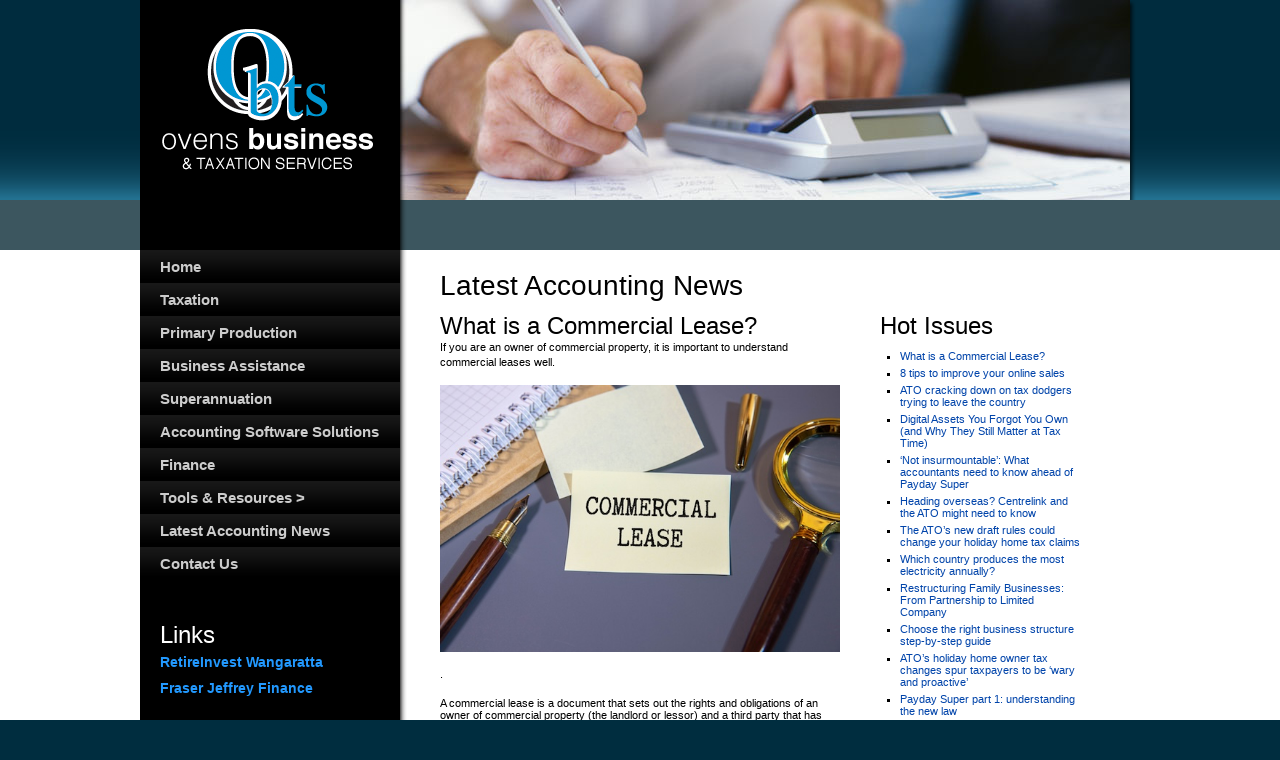

--- FILE ---
content_type: text/html; charset=UTF-8
request_url: https://obts.com.au/YT12YWwmY2NpZD0xNTg2JmNhaWQ9MjQ0NDUmeWVhcj0yMDE2JnF1YXJ0ZXI9MyZjcmM9MjM4NzM3MTMyNQ%3D%3D
body_size: 24006
content:
<!DOCTYPE html PUBLIC "-//W3C//DTD XHTML 1.0 Transitional//EN" "http://www.w3.org/TR/xhtml1/DTD/xhtml1-transitional.dtd">
<html xmlns="http://www.w3.org/1999/xhtml">

<head>
<meta http-equiv="Content-Type" content="text/html; charset=UTF-8">

<title>Ovens Business & Taxation Services - Latest Accounting News</title>

<link rel="stylesheet" type="text/css" media="screen" href="/layouts/default/css/site.css" /> 
<link   rel="stylesheet" type="text/css" media="print" href="/layouts/default/css/print.css?" />

<!-- jQuery 1.4.2 Library + ALL jQuery Tools -->
<script src="https://cdn.jquerytools.org/1.2.5/full/jquery.tools.min.js"></script>


<!-- Nimish; for ASX/eWombat input boxes -->
<script type="text/javascript">
$(document).ready(function(){
	$(".form-text").focus(function(){
		$(this).addClass("inputactive");
	});
	$(".form-text").blur(function(){
		$(this).removeClass("inputactive");
	});
});
</script>
 <!-- superfish support files -->
<link rel="stylesheet" type="text/css" media="screen" href="/layouts/default/menus/superfish-1.4.8/css/superfish.css" /> 
<link rel="stylesheet" type="text/css" media="screen" href="/layouts/default/menus/superfish-1.4.8/css/superfish-vertical.css" />
<!-- link to the JavaScript files (hoverIntent is optional) -->
<script type="text/javascript" src="/layouts/default/menus/superfish-1.4.8/js/hoverIntent.js"></script> 
<script type="text/javascript" src="/layouts/default/menus/superfish-1.4.8/js/superfish.js"></script> 
<script type="text/javascript" src="/layouts/default/menus/superfish-1.4.8/js/supersubs.js"></script>
 
 
<!-- initialise Superfish -->
<script type="text/javascript"> 
 
    $(document).ready(function(){ 
        $("ul.sf-menu").supersubs({ 
            minWidth:    12,   // minimum width of sub-menus in em units 
            maxWidth:    37,   // maximum width of sub-menus in em units 
            extraWidth:  1     // extra width can ensure lines don't sometimes turn over 
                               // due to slight rounding differences and font-family 
        }).superfish({ 
            delay:       200,                            // one second delay on mouseout 
            animation:   {opacity: 1, height:'show'},  // fade-in and slide-down animation 
            speed:       '10',                          // faster animation speed 
            autoArrows:  true,                           // disable generation of arrow mark-up 
            dropShadows: true // disable drop shadows 
        });  // call supersubs first, then superfish, so that subs are 
                         // not display:none when measuring. Call before initialising 
                         // containing tabs for same reason. 
                         
                       
    });  
</script>
<!-- end superfish support files -->

<script type="text/javascript"> 
 
    $(document).ready(function(){ 
        $('img[src^="/"]').each(function(){
            var src = $(this).attr("src").replace(/^\/(stage|sitebuilder)\/[^\/]*?\//,"");// remove /stage/devdir/ or /sitebuilder/sbm/
            src = src.replace(/^\//,""); //remove any leading / to make relative
            $(this).attr("src",src)
            
        });
                                              
    });  
</script>

<script type="text/javascript" src="/layouts/default/js/jquery.innerfade.js" ></script>
<script type="text/javascript" src="/layouts/default/js/jquery.blend.js"></script>

<script type="text/javascript">
$(document).ready(
	function(){
		$('#slideshow').innerfade({
			animationtype: 'fade',
			speed: 1200,
			timeout: 4000,
			containerheight: '240px'
		});
		$("#sftp a").blend();
		$("#nav li a").each(function(){
			var s, t;
			if($(this).attr("href")) {
				t = $(this).attr("href");
				if(t.indexOf("/") == 0) {
						s = "https://" + window.location.hostname + t;
				} else {
						s = "https://" + window.location.hostname + "/" + t;
				}
				// The + home is because both / and /home go to the home page
				if( s == window.location.href || s  == window.location.href + "home") {
						$(this).addClass("active");
						$(this).parents("li").each(function(){
							$(this).children("a").addClass("active");
						});
				}
			}
		});
	}
);
</script>

</head>

<body>

<div id="header">
	<div id="logo">
		<a href="index.php?g=cc"><img src="/layouts/default/images/logo.png" alt="Ovens Business & Tax" /></a>
	</div> <!-- end logo -->
	<div id="slideshow">
		<img src="/layouts/default/images/slide01.jpg" alt="" />
		<img src="/layouts/default/images/slide02.jpg" alt="" />
		<img src="/layouts/default/images/slide03.jpg" alt="" />
		<img src="/layouts/default/images/slide04.jpg" alt="" />
		<img src="/layouts/default/images/slide05.jpg" alt="" />
		<img src="/layouts/default/images/slide06.jpg" alt="" />
	</div> <!-- end slideshow -->
	<div id="ticker">
		<div id="ticker_core" style="width: 650px;" ></div><script type="text/javascript">
			flashembed('ticker_core', {src: 'https://www.plannerweb.com.au/ticker/ticker.swf', wmode: 'transparent', scale:'noScale',salign:'tl'}, { 
			tc:'FFFFFF',
			ts:'12',
			ds:'0',
			clipPos:'0',
			sp:'1',
			dp:'cache/09abaa23d3fa472bf6229fc0a675f0bc05befe35'
			});
		  </script>
	</div> <!-- end ticker -->
</div> <!-- end header -->

<div id="mainwide">
	<div id="main">
		<div id="mainleft">
			<div id="nav">
				  <ul class="sf-menu sf-vertical "><li><a href="/home">Home</a></li><li><a href="/taxation">Taxation</a></li><li><a href="/primary-production">Primary Production</a></li><li><a href="/business-assistance">Business Assistance</a></li><li><a href="/superannuation">Superannuation</a></li><li><a href="/accounting-software-solutions">Accounting Software Solutions</a></li><li><a href="/finance">Finance</a></li><li><a href="/Y2NpZD0xNTg2JmNhaWQ9NTE2NzgmYWlkPSZjcmM9NzIwODIyODAy">Tools & Resources ></a><ul><li><a href="/Y2NpZD0xNTg2JmNhaWQ9NDI4MzEmYWlkPSZjcmM9OTgwNjY4OTI4">Accounting Videos</a></li><li><a href="/Y2NpZD0xNTg2JmNhaWQ9NDI4MzImYWlkPSZjcmM9MzE2OTI5NjU1OA%3D%3D">General Calculators</a></li><li><a href="/links">Links</a></li><li><a href="/Y2NpZD0xNTg2JmNhaWQ9NTE2NzYmYWlkPSZjcmM9Mjg0OTg0MTYy">Tax Deductions by job</a></li><li><a href="/Y2NpZD0xNTg2JmNhaWQ9NTE2NzcmYWlkPSZjcmM9MzY4NDcxNjc0Mw%3D%3D">Tax Diary</a></li></ul></li><li><a href="/news">Latest Accounting News</a></li><li><a href="/contact">Contact Us</a></li></ul>
			</div> <!-- end nav -->
			<div class="cb"></div>
			<div id="links">
				<h3>Links</h3>
				<ul>
					<li><a href="https://www.riwangaratta.com.au/" target="_blank">RetireInvest Wangaratta</a></li>
					<li><a href="https://www.fjf.com.au" target="_blank">Fraser Jeffrey Finance</a></li>
				</ul>
			</div> <!-- end links -->
		</div> <!-- end mainleft -->
		<div id="mainright">
			<div id="mainrightpad">
				 

				<h1>Latest Accounting News</h1>

				
				<div id="listing"><div id="index"><h2>Hot Issues</h2><ul><li><a href="/news?Y2NpZD0xNTg2JmFpZD01MzA4MSZjcmM9MzMzODA4NTEzNg%3D%3D">What is a Commercial Lease?</a></li><li><a href="/news?Y2NpZD0xNTg2JmFpZD01MzA4MCZjcmM9Mjk4NTMwMDg3MA%3D%3D">8 tips to improve your online sales</a></li><li><a href="/news?Y2NpZD0xNTg2JmFpZD01MzA4MiZjcmM9MTYxMDUxMTAxOA%3D%3D">ATO cracking down on tax dodgers trying to leave the country</a></li><li><a href="/news?Y2NpZD0xNTg2JmFpZD01MzA4MyZjcmM9Njg3NDI0MDYw">Digital Assets You Forgot You Own (and Why They Still Matter at Tax Time)</a></li><li><a href="/news?Y2NpZD0xNTg2JmFpZD01MzA4NCZjcmM9MzA2Mzc5NzY2Mw%3D%3D">‘Not insurmountable’: What accountants need to know ahead of Payday Super</a></li><li><a href="/news?Y2NpZD0xNTg2JmFpZD01MzA4NiZjcmM9MTQ4NjA3NTU3MQ%3D%3D">Heading overseas? Centrelink and the ATO might need to know</a></li><li><a href="/news?Y2NpZD0xNTg2JmFpZD01MzA4NyZjcmM9Nzk4MjYyODIx">The ATO’s new draft rules could change your holiday home tax claims</a></li><li><a href="/news?Y2NpZD0xNTg2JmFpZD01MzA4NSZjcmM9MzI0ODE1NDM3Nw%3D%3D">Which country produces the most electricity annually?</a></li><li><a href="/news?Y2NpZD0xNTg2JmFpZD01MjkyNyZjcmM9MTY0NTYyMTgyOQ%3D%3D">Restructuring Family Businesses: From Partnership to Limited Company</a></li><li><a href="/news?Y2NpZD0xNTg2JmFpZD01MjkyNiZjcmM9MzUzNDM2Mzcx">Choose the right business structure step-by-step guide</a></li><li><a href="/news?Y2NpZD0xNTg2JmFpZD01MjkyOCZjcmM9NDA3MTE3NDEwMA%3D%3D">ATO’s holiday home owner tax changes spur taxpayers to be ‘wary and proactive’</a></li><li><a href="/news?Y2NpZD0xNTg2JmFpZD01MjkyOSZjcmM9MjI0Mjc4MDk5NA%3D%3D">Payday Super part 1: understanding the new law</a></li><li><a href="/news?Y2NpZD0xNTg2JmFpZD01MjkzMCZjcmM9Mzg0ODkwMjMxMQ%3D%3D">A refresher on Medicare levy and Medicare levy surcharge. </a></li><li><a href="/news?Y2NpZD0xNTg2JmFpZD01MjkzMSZjcmM9MjQ1NjcyNTA0MQ%3D%3D">Protecting yourself from misinformation</a></li><li><a href="/news?Y2NpZD0xNTg2JmFpZD01MjkzMiZjcmM9MTkxMzYyOTU1">Super gender gap slowly narrows</a></li><li><a href="/news?Y2NpZD0xNTg2JmFpZD01MjkzMyZjcmM9MjA4NjcxNzIxMw%3D%3D">Countries with the largest collection or eucalyptus trees</a></li><li><a href="/news?Y2NpZD0xNTg2JmFpZD01MjgzNyZjcmM9MjA2MDQxMzIzNQ%3D%3D">Benchmarks for small business</a></li><li><a href="/news?Y2NpZD0xNTg2JmFpZD01MjgzNiZjcmM9MjMxMjMzOTU3">Right to Disconnect</a></li><li><a href="/news?Y2NpZD0xNTg2JmFpZD01MjgzOCZjcmM9MzkzMzIzODQzNA%3D%3D">There’s $18.9 billion in lost and unclaimed super - some may belong to you</a></li><li><a href="/news?Y2NpZD0xNTg2JmFpZD01MjgzOSZjcmM9MjY0MTgzOTE1Ng%3D%3D">  Small businesses remain optimistic despite high stress, report reveals</a></li><li><a href="/news?Y2NpZD0xNTg2JmFpZD01Mjg0MCZjcmM9Mjg4NDI2NjU4Mw%3D%3D">Tax and your child’s money: what parents need to know including TFNs</a></li><li><a href="/news?Y2NpZD0xNTg2JmFpZD01Mjg0MSZjcmM9MzcwNjU0Mjc4NQ%3D%3D">How to declare minor children’s income</a></li><li><a href="/news?Y2NpZD0xNTg2JmFpZD01Mjg0MiZjcmM9MTE3MjU3MzA1MQ%3D%3D">Net cash flow tax: What is it and what will it mean for SMEs?</a></li><li><a href="/news?Y2NpZD0xNTg2JmFpZD01Mjc2NiZjcmM9MjA3ODUzNDM2NQ%3D%3D">Bribery, brothels, breaches of confidence: ATO officer loses appeal against imprisonment</a></li><li><a href="/news?Y2NpZD0xNTg2JmFpZD01Mjc2NSZjcmM9MzgwNzAzNDIxNQ%3D%3D">Why Culture Matters (Even in Small Teams)</a></li><li><a href="/news?Y2NpZD0xNTg2JmFpZD01Mjc2NyZjcmM9MjE2MzI0Njgz">How to detect and prevent elder abuse when advising older clients: RSM</a></li><li><a href="/news?Y2NpZD0xNTg2JmFpZD01Mjc2OCZjcmM9MjYyMzI2MDYzNA%3D%3D">Div 296 must be considered ‘holistically’, IPA says</a></li><li><a href="/news?Y2NpZD0xNTg2JmFpZD01Mjc2OSZjcmM9Mzk0ODczODM4MA%3D%3D">Working out your Work From Home (WFH) expenses – 2025 Rules</a></li><li><a href="/news?Y2NpZD0xNTg2JmFpZD01Mjc3MCZjcmM9MjM0MjIyMzUyOQ%3D%3D">Accrued leave: take a holiday or take the payment?</a></li></ul></div><!-- end index --><div id="archive"><h2>Article archive</h2><ul><li><a href="/YT12YWwmY2NpZD0xNTg2JmNhaWQ9MjQ0NDUmeWVhcj0yMDI1JnF1YXJ0ZXI9NCZjcmM9NDI2NjkzNTQwNw%3D%3D">Quarter 4 October - December 2025</a></li><li><a href="/YT12YWwmY2NpZD0xNTg2JmNhaWQ9MjQ0NDUmeWVhcj0yMDI1JnF1YXJ0ZXI9MyZjcmM9MTYxMzgxMjE3Mg%3D%3D">Quarter 3 July - September 2025</a></li><li><a href="/YT12YWwmY2NpZD0xNTg2JmNhaWQ9MjQ0NDUmeWVhcj0yMDI1JnF1YXJ0ZXI9MiZjcmM9Mzg5NTM4MTM4">Quarter 2 April - June 2025</a></li><li><a href="/YT12YWwmY2NpZD0xNTg2JmNhaWQ9MjQ0NDUmeWVhcj0yMDI1JnF1YXJ0ZXI9MSZjcmM9MjM4NjQ3MzE4NA%3D%3D">Quarter 1 January - March 2025</a></li><li><a href="/YT12YWwmY2NpZD0xNTg2JmNhaWQ9MjQ0NDUmeWVhcj0yMDI0JnF1YXJ0ZXI9NCZjcmM9MTA3MTI5MTMxMQ%3D%3D">Quarter 4 October - December 2024</a></li><li><a href="/YT12YWwmY2NpZD0xNTg2JmNhaWQ9MjQ0NDUmeWVhcj0yMDI0JnF1YXJ0ZXI9MyZjcmM9MjcxMzU4NzIxMg%3D%3D">Quarter 3 July - September 2024</a></li><li><a href="/YT12YWwmY2NpZD0xNTg2JmNhaWQ9MjQ0NDUmeWVhcj0yMDI0JnF1YXJ0ZXI9MiZjcmM9MzYwMjQ2NDQxMA%3D%3D">Quarter 2 April - June 2024</a></li><li><a href="/YT12YWwmY2NpZD0xNTg2JmNhaWQ9MjQ0NDUmeWVhcj0yMDI0JnF1YXJ0ZXI9MSZjcmM9MTMzNjk2Mjg0OA%3D%3D">Quarter 1 January - March 2024</a></li><li><a href="/YT12YWwmY2NpZD0xNTg2JmNhaWQ9MjQ0NDUmeWVhcj0yMDIzJnF1YXJ0ZXI9NCZjcmM9MzgzODgwNzQ4">Quarter 4 October - December 2023</a></li><li><a href="/YT12YWwmY2NpZD0xNTg2JmNhaWQ9MjQ0NDUmeWVhcj0yMDIzJnF1YXJ0ZXI9MyZjcmM9MjI5MDQyNDcxOQ%3D%3D">Quarter 3 July - September 2023</a></li><li><a href="/YT12YWwmY2NpZD0xNTg2JmNhaWQ9MjQ0NDUmeWVhcj0yMDIzJnF1YXJ0ZXI9MiZjcmM9NDI4NjcyMDc5Mw%3D%3D">Quarter 2 April - June 2023</a></li><li><a href="/YT12YWwmY2NpZD0xNTg2JmNhaWQ9MjQ0NDUmeWVhcj0yMDIzJnF1YXJ0ZXI9MSZjcmM9MTcyMDQxNjkzMQ%3D%3D">Quarter 1 January - March 2023</a></li><li><a href="/YT12YWwmY2NpZD0xNTg2JmNhaWQ9MjQ0NDUmeWVhcj0yMDIyJnF1YXJ0ZXI9NCZjcmM9MzYxNDM5NjkwOA%3D%3D">Quarter 4 October - December 2022</a></li></ul></div><!-- end archive --></div><div id="article"><h2>What is a Commercial Lease?</h2><div class="articledescription"><p>If you are an owner of commercial property, it is important to understand commercial leases well.</p>
</div><p><img alt="" height="367" src="https://acctweb.com.au/images/commercial-lease.jpg" width="550" /></p>

<p>.</p>

<div>A commercial lease is a document that sets out the rights and obligations of an owner of commercial property (the landlord or lessor) and a third party that has agreed to occupy the property (the tenant or lessee). Depending on the circumstances, commercial leases come in different forms. In this article, we explore what a commercial lease is and the types of leases you may encounter, including:</div>

<div> </div>

<ul>
	<li>retail leases;</li>
	<li>commercial leases;</li>
	<li>licences; and</li>
	<li>subleases.</li>
</ul>

<h2 id="retail-leases">Retail Leases</h2>

<p style="margin-left:auto;">Retail leases are used wholly or predominantly for retail shop business. Typically, this is the case whether or not the shop is within a shopping centre.</p>

<p style="margin-left:auto;">In Australia, the legislation which governs retail leases differs from state to state. For example, in New South Wales, the<em> Retail Leases Act </em>1994 is the relevant legislation that governs retail leases. However, there are several exceptions to the application of the legislation, including:</p>

<ul>
	<li>retail shops over 1000 square metres;</li>
	<li>shops operated within a cinema, bowling alley or skating rink;</li>
	<li>shops in an office tower that form part of a retail shopping centre; and</li>
	<li>leases for over 25 years (including any options to renew).</li>
</ul>

<p style="margin-left:auto;">A distinguishing feature of a retail and commercial lease is that the retail legislation imposes obligations on the landlord and provides rights and protections to tenants who lease retail premises.</p>

<div style="margin-left:auto;">
<p>It is important to determine whether the relevant retail legislation in your state or territory applies to the premises early. This will impact:</p>

<ul>
	<li>the requirements you must fulfil before entering the lease;</li>
	<li>the contents of the lease; or</li>
	<li>what will occurs after entering the lease.</li>
</ul>

<p> </p>
</div>

<h2 id="commercial-leases">Commercial Leases</h2>

<p style="margin-left:auto;">A commercial lease is for a commercial space, such as a factory or office space. Concerning rent, you can prepare commercial leases on many bases. For example, you could calculate rent on:</p>

<ul>
	<li>base rent with no outgoings (otherwise known as a gross lease);</li>
	<li>base rent plus outgoings;</li>
	<li>base rent plus a percentage of sales (referred to as turnover rent); or</li>
	<li>rent review as market review, a fixed percentage or based on CPI measure.</li>
</ul>

<p style="margin-left:auto;">Ultimately, your commercial lease may be based on any of the above or a combination. Although, this will depend upon your commercial negotiations with the landlord. The bargaining positions of the landlord and tenant can determine the rental terms of the commercial lease, including:</p>

<ul>
	<li>their size;</li>
	<li>demand for the premises; and</li>
	<li>strength of the market.</li>
</ul>

<div style="margin-left:auto;">
<p>It is important to determine whether the relevant retail legislation in your state or territory applies to the premises early. This will impact:</p>

<ul>
	<li>the requirements you must fulfil before entering the lease;</li>
	<li>the contents of the lease; or</li>
	<li>what will occurs after entering the lease.</li>
</ul>

<h2 id="licences">Licences</h2>

<p style="margin-left:auto;">A licence is, at law, a right of use. This differs from a lease that provides a legal (and usually registrable) right of registration. A licence of premises is usually best for short-term leasing periods. Given the short-term length of the licence agreement, it is less common for the licence to include provisions for the amount of rent to be adjusted, requiring the tenant to pay outgoings in addition to rent or for the tenant to undertake any repairs or maintenance.</p>

<p style="margin-left:auto;">However, given the short-term nature, licences also only sometimes include an option to renew the term. As such, it is more suitable for businesses that would like to operate only for a short period. However, suppose you consider operating the premises for a longer period of time. In that case, it may be in your interest to enter into a short term lease instead, with options to renew. For instance, consider a one-year lease.</p>

<div style="margin-left:auto;">
<p>Another distinguishing feature of a licence is that the occupants are not usually given ‘exclusive possession’. This will vary from licence to licence but often means that the licensor of the premises has greater rights to enter into the Premises at any time.</p>
</div>

<h2 id="subleases">Subleases</h2>

<p style="margin-left:auto;">A sub-lease is an agreement between the tenant and a third party (the sub-lessee) to assume the tenants obligations under the lease with the landlord. Further, it is documented as a new agreement between the tenant and third party where the third party becomes a sub-tenant under a sublease agreement. Moreover, this may or may not be on the same terms as the lease between the landlord and tenant. Typically, a lessor must consent to a sublease before it can be entered into.</p>

<p style="margin-left:auto;">Additionally, a tenant cannot enter a lease via a sublease unless the lease permits it and the landlord consents. Provisions under a lease that allow for sublease with the landlord’s consent are attractive to a tenant as they allow the tenant to have a level of flexibility to grant occupation rights to another party (for the whole or a portion of the property). Therefore, the tenant can downsize its operations before the expiry of the lease term.</p>

<p style="margin-left:auto;">However, it is essential to note that entering into a sublease does not always mean that the tenant has no future obligations to the landlord. Hence, you should always seek legal advice when entering into such an arrangement.</p>

<h2 id="key-takeaways">Key Takeaways</h2>

<p style="margin-left:auto;">As a landlord or tenant, it is crucial to understand commercial leases well. Indeed, they can come in various forms, depending upon the circumstances. For instance, some types of commercial leases include:</p>

<ul>
	<li>retail leases;</li>
	<li>commercial leases;</li>
	<li>licences; and</li>
	<li>subleases.</li>
</ul>

<p> </p>

<p> </p>

<p> </p>

<p> </p>

<p> </p>

<p>Jessica Dinh<br />
20 November 2025<br />
legalvision.com.au</p>
</div>
</div><!-- end article -->
			</div> <!-- end mainrightpad -->
		</div> <!-- end mainright -->
		<div class="cb"></div>
	</div> <!-- end main -->
</div> <!-- end mainwide -->

<div id="graywide">
	<div id="gray">
		<div id="grayleft">
			<div id="search">
				<div id="ewombat_holder">
	<form action="" id="quicksearch" name="quicksearch" method="get" target="_self">
				<input type="text" id="ewombat_input" class="form-text" name="q" value="eWombat search" alt="eWombat - the quickest way to locate accounting resources on the Internet" onfocus="if(this.value == 'eWombat search'){this.value = ''}" onblur="if(this.value==''){this.value='eWombat search'}" />
		<input type="submit" name="Search" value="" id="ewombat_button" />
		<input type="hidden" name="a" value="search" />
		<input type="hidden" name="page" value="aio_client.php" />
			</form>
</div>

				<div id="asxlookup_holder">
    <form action="https://www.asx.com.au/asx/markets/priceLookup.do" id="asx_lookup" name="asx_lookup" method="get" target="_blank">
        <input type="hidden" name="by" value="asxCodes" />
        <input type="hidden" name="action" value="" />
        <input type="text" id="asxlookup_input" name="asxCodes" value="ASX search" alt="ASX Lookup" class="form-text"  onfocus="if(this.value == 'ASX search'){this.value = ''}" onblur="if(this.value==''){this.value='ASX search'}" />
        <input type="submit" name="Search" value="" id="asxlookup_button" />
    </form>
</div>

			</div> <!-- end search -->
			<div id="sftp">
				<a href="secure-file-transfer">Secure File Transfer</a>
			</div> <!-- end sftp -->
			<div id="sftptext">
				<p>Use this to send us your files securely</p>
			</div> <!-- end sftptext -->
			<div id="address">
				<table>
					<tr><td colspan="2">30 Rowan Street, Wangaratta VIC 3677</td></tr>
					<tr><td>Phone		</td><td>03 5721 6766</td></tr>
					<tr><td>Fax		</td><td>03 5721 6584</td></tr>
					<tr><td>Email		</td><td><a href="mailto:enquiry@obts.com.au">enquiry@obts.com.au</a></td></tr>
					<tr><td>ABN		</td><td>85 922 198 593</td></tr>
				</table>
			</div> <!-- end address -->
		</div> <!-- end grayleft -->
		<div id="grayright">
			<div id="asx_graph_holder">
				<a href="https://www.marketwatch.com/widgets/australian/generalmarkets?market=australian" target="popup" onclick="window.open('https://www.marketwatch.com/widgets/australian/generalmarkets?market=australian','popup','width=350,height=500'); return false;"><img src="/images/marketwatch.jpg"></a>
			</div> <!-- end asx_graph_holder -->
			<div id="news_summary_holder">
				<div class="news_summary_holder" style="width:220px;"><div class="news_summary_heading">Latest Accounting News</div><div class="news_summary"><div class="news_summary_item"><a href="/Y2NpZD0xNTg2JmNhaWQ9MjQ0NDUmYWlkPTUzMDgxJmNyYz0xNDIzMzc5MjM3">What is a Commercial Lease?</a></div><div class="news_summary_item"><a href="/Y2NpZD0xNTg2JmNhaWQ9MjQ0NDUmYWlkPTUzMDgwJmNyYz02MDA4NDkzMzE%3D">8 tips to improve your online sales</a></div><div class="news_summary_item"><a href="/Y2NpZD0xNTg2JmNhaWQ9MjQ0NDUmYWlkPTUzMDgyJmNyYz0zNDUzOTAxNDcx">ATO cracking down on tax dodgers trying to leave the country</a></div><div class="news_summary_item"><a href="/Y2NpZD0xNTg2JmNhaWQ9MjQ0NDUmYWlkPTUzMDgzJmNyYz0zMTM0ODEwNjMz">Digital Assets You Forgot You Own (and Why They Still Matter at Tax Time)</a></div><div class="news_summary_item"><a href="/Y2NpZD0xNTg2JmNhaWQ9MjQ0NDUmYWlkPTUzMDg0JmNyYz02MTY0MzE1MzA%3D">‘Not insurmountable’: What accountants need to know ahead of Payday Super</a></div><div class="news_summary_more"><a href="/Y2NpZD0xNTg2JmNhaWQ9MjQ0NDUmYWlkPTUzMDg0JmNyYz02MTY0MzE1MzA%3D">More...</a></div></div></div>
			</div> <!-- end news_summary_holder -->
		</div> <!-- end grayright -->
		<div class="cb"></div>
	</div> <!-- end gray -->
</div> <!-- end graywide -->

<div id="footerwide">
	<div id="footer">
		<div id="footerleft">
		</div> <!-- end footerleft -->
		<div id="footerright">
			<div id="credit">
				<a href="https://www.acctweb.com.au" target="_blank">Site by AcctWeb</a>
			</div> <!-- end credit -->
		</div> <!-- end footerright -->
		<div class="cb"></div>
	</div> <!-- end footer -->
</div> <!-- end footerwide -->

</body>
</html>


--- FILE ---
content_type: text/html; charset=UTF-8
request_url: https://obts.com.au/layouts/default/css/print.css?
body_size: 12406
content:
<!DOCTYPE html PUBLIC "-//W3C//DTD XHTML 1.0 Transitional//EN" "http://www.w3.org/TR/xhtml1/DTD/xhtml1-transitional.dtd">
<html xmlns="http://www.w3.org/1999/xhtml">

<head>
<meta http-equiv="Content-Type" content="text/html; charset=UTF-8">

<title>Ovens Business & Taxation Services - Ovens Business & Taxation Services</title>

<link rel="stylesheet" type="text/css" media="screen" href="/layouts/default/css/site.css" /> 
<link   rel="stylesheet" type="text/css" media="print" href="/layouts/default/css/print.css?" />

<!-- jQuery 1.4.2 Library + ALL jQuery Tools -->
<script src="https://cdn.jquerytools.org/1.2.5/full/jquery.tools.min.js"></script>


<!-- Nimish; for ASX/eWombat input boxes -->
<script type="text/javascript">
$(document).ready(function(){
	$(".form-text").focus(function(){
		$(this).addClass("inputactive");
	});
	$(".form-text").blur(function(){
		$(this).removeClass("inputactive");
	});
});
</script>
 <!-- superfish support files -->
<link rel="stylesheet" type="text/css" media="screen" href="/layouts/default/menus/superfish-1.4.8/css/superfish.css" /> 
<link rel="stylesheet" type="text/css" media="screen" href="/layouts/default/menus/superfish-1.4.8/css/superfish-vertical.css" />
<!-- link to the JavaScript files (hoverIntent is optional) -->
<script type="text/javascript" src="/layouts/default/menus/superfish-1.4.8/js/hoverIntent.js"></script> 
<script type="text/javascript" src="/layouts/default/menus/superfish-1.4.8/js/superfish.js"></script> 
<script type="text/javascript" src="/layouts/default/menus/superfish-1.4.8/js/supersubs.js"></script>
 
 
<!-- initialise Superfish -->
<script type="text/javascript"> 
 
    $(document).ready(function(){ 
        $("ul.sf-menu").supersubs({ 
            minWidth:    12,   // minimum width of sub-menus in em units 
            maxWidth:    37,   // maximum width of sub-menus in em units 
            extraWidth:  1     // extra width can ensure lines don't sometimes turn over 
                               // due to slight rounding differences and font-family 
        }).superfish({ 
            delay:       200,                            // one second delay on mouseout 
            animation:   {opacity: 1, height:'show'},  // fade-in and slide-down animation 
            speed:       '10',                          // faster animation speed 
            autoArrows:  true,                           // disable generation of arrow mark-up 
            dropShadows: true // disable drop shadows 
        });  // call supersubs first, then superfish, so that subs are 
                         // not display:none when measuring. Call before initialising 
                         // containing tabs for same reason. 
                         
                       
    });  
</script>
<!-- end superfish support files -->

<script type="text/javascript"> 
 
    $(document).ready(function(){ 
        $('img[src^="/"]').each(function(){
            var src = $(this).attr("src").replace(/^\/(stage|sitebuilder)\/[^\/]*?\//,"");// remove /stage/devdir/ or /sitebuilder/sbm/
            src = src.replace(/^\//,""); //remove any leading / to make relative
            $(this).attr("src",src)
            
        });
                                              
    });  
</script>

<script type="text/javascript" src="/layouts/default/js/jquery.innerfade.js" ></script>
<script type="text/javascript" src="/layouts/default/js/jquery.blend.js"></script>

<script type="text/javascript">
$(document).ready(
	function(){
		$('#slideshow').innerfade({
			animationtype: 'fade',
			speed: 1200,
			timeout: 4000,
			containerheight: '240px'
		});
		$("#sftp a").blend();
		$("#nav li a").each(function(){
			var s, t;
			if($(this).attr("href")) {
				t = $(this).attr("href");
				if(t.indexOf("/") == 0) {
						s = "https://" + window.location.hostname + t;
				} else {
						s = "https://" + window.location.hostname + "/" + t;
				}
				// The + home is because both / and /home go to the home page
				if( s == window.location.href || s  == window.location.href + "home") {
						$(this).addClass("active");
						$(this).parents("li").each(function(){
							$(this).children("a").addClass("active");
						});
				}
			}
		});
	}
);
</script>

</head>

<body>

<div id="header">
	<div id="logo">
		<a href="index.php?g=cc"><img src="/layouts/default/images/logo.png" alt="Ovens Business & Tax" /></a>
	</div> <!-- end logo -->
	<div id="slideshow">
		<img src="/layouts/default/images/slide01.jpg" alt="" />
		<img src="/layouts/default/images/slide02.jpg" alt="" />
		<img src="/layouts/default/images/slide03.jpg" alt="" />
		<img src="/layouts/default/images/slide04.jpg" alt="" />
		<img src="/layouts/default/images/slide05.jpg" alt="" />
		<img src="/layouts/default/images/slide06.jpg" alt="" />
	</div> <!-- end slideshow -->
	<div id="ticker">
		<div id="ticker_core" style="width: 650px;" ></div><script type="text/javascript">
			flashembed('ticker_core', {src: 'https://www.plannerweb.com.au/ticker/ticker.swf', wmode: 'transparent', scale:'noScale',salign:'tl'}, { 
			tc:'FFFFFF',
			ts:'12',
			ds:'0',
			clipPos:'0',
			sp:'1',
			dp:'cache/09abaa23d3fa472bf6229fc0a675f0bc05befe35'
			});
		  </script>
	</div> <!-- end ticker -->
</div> <!-- end header -->

<div id="mainwide">
	<div id="main">
		<div id="mainleft">
			<div id="nav">
				  <ul class="sf-menu sf-vertical "><li><a href="/home">Home</a></li><li><a href="/taxation">Taxation</a></li><li><a href="/primary-production">Primary Production</a></li><li><a href="/business-assistance">Business Assistance</a></li><li><a href="/superannuation">Superannuation</a></li><li><a href="/accounting-software-solutions">Accounting Software Solutions</a></li><li><a href="/finance">Finance</a></li><li><a href="/Y2NpZD0xNTg2JmNhaWQ9NTE2NzgmYWlkPSZjcmM9NzIwODIyODAy">Tools & Resources ></a><ul><li><a href="/Y2NpZD0xNTg2JmNhaWQ9NDI4MzEmYWlkPSZjcmM9OTgwNjY4OTI4">Accounting Videos</a></li><li><a href="/Y2NpZD0xNTg2JmNhaWQ9NDI4MzImYWlkPSZjcmM9MzE2OTI5NjU1OA%3D%3D">General Calculators</a></li><li><a href="/links">Links</a></li><li><a href="/Y2NpZD0xNTg2JmNhaWQ9NTE2NzYmYWlkPSZjcmM9Mjg0OTg0MTYy">Tax Deductions by job</a></li><li><a href="/Y2NpZD0xNTg2JmNhaWQ9NTE2NzcmYWlkPSZjcmM9MzY4NDcxNjc0Mw%3D%3D">Tax Diary</a></li></ul></li><li><a href="/news">Latest Accounting News</a></li><li><a href="/contact">Contact Us</a></li></ul>
			</div> <!-- end nav -->
			<div class="cb"></div>
			<div id="links">
				<h3>Links</h3>
				<ul>
					<li><a href="https://www.riwangaratta.com.au/" target="_blank">RetireInvest Wangaratta</a></li>
					<li><a href="https://www.fjf.com.au" target="_blank">Fraser Jeffrey Finance</a></li>
				</ul>
			</div> <!-- end links -->
		</div> <!-- end mainleft -->
		<div id="mainright">
			<div id="mainrightpad">
				 

				<h1>Ovens Business & Taxation Services</h1>

				
				<p>
	Ovens Business & Taxation Services is a local accountancy firm and registered tax agent providing both personal and business taxation and accounting services in North East Victoria.</p>
<p>
	Ovens Business is all about providing sensible and practical advice at a realistic cost. For individuals it may mean a straight forward tax return completed quickly at a reasonable price. For business operators, sound and practical advice on a timely basis is critical. The experience of Stan Sirianni, Dianne Hamilton and an able team of assistants will help you <b>minimise taxation, increase profitability and improve your cashflow</b>. The team at Ovens Business is well aware of the need to provide cost-effective solutions and will tailor a solution to suit your needs.</p>
<p>
	Ovens Business has a diverse range of clients and has helped many local businesses grow and achieve success over the years. We are conveniently located at 30 Rowan Street, Wangaratta with ample off street parking. They are flexible and prepared to meet taxpayers and business operators at mutually convenient places and times to suit your needs.</p>
<p>
	Remember, <b>for realistic and sensible advice and services at an affordable price</b> call Ovens Business on 5721 6766.</p>
<p>
	<br />
	 </p>

			</div> <!-- end mainrightpad -->
		</div> <!-- end mainright -->
		<div class="cb"></div>
	</div> <!-- end main -->
</div> <!-- end mainwide -->

<div id="graywide">
	<div id="gray">
		<div id="grayleft">
			<div id="search">
				<div id="ewombat_holder">
	<form action="" id="quicksearch" name="quicksearch" method="get" target="_self">
				<input type="text" id="ewombat_input" class="form-text" name="q" value="eWombat search" alt="eWombat - the quickest way to locate accounting resources on the Internet" onfocus="if(this.value == 'eWombat search'){this.value = ''}" onblur="if(this.value==''){this.value='eWombat search'}" />
		<input type="submit" name="Search" value="" id="ewombat_button" />
		<input type="hidden" name="a" value="search" />
		<input type="hidden" name="page" value="aio_client.php" />
			</form>
</div>

				<div id="asxlookup_holder">
    <form action="https://www.asx.com.au/asx/markets/priceLookup.do" id="asx_lookup" name="asx_lookup" method="get" target="_blank">
        <input type="hidden" name="by" value="asxCodes" />
        <input type="hidden" name="action" value="" />
        <input type="text" id="asxlookup_input" name="asxCodes" value="ASX search" alt="ASX Lookup" class="form-text"  onfocus="if(this.value == 'ASX search'){this.value = ''}" onblur="if(this.value==''){this.value='ASX search'}" />
        <input type="submit" name="Search" value="" id="asxlookup_button" />
    </form>
</div>

			</div> <!-- end search -->
			<div id="sftp">
				<a href="secure-file-transfer">Secure File Transfer</a>
			</div> <!-- end sftp -->
			<div id="sftptext">
				<p>Use this to send us your files securely</p>
			</div> <!-- end sftptext -->
			<div id="address">
				<table>
					<tr><td colspan="2">30 Rowan Street, Wangaratta VIC 3677</td></tr>
					<tr><td>Phone		</td><td>03 5721 6766</td></tr>
					<tr><td>Fax		</td><td>03 5721 6584</td></tr>
					<tr><td>Email		</td><td><a href="mailto:enquiry@obts.com.au">enquiry@obts.com.au</a></td></tr>
					<tr><td>ABN		</td><td>85 922 198 593</td></tr>
				</table>
			</div> <!-- end address -->
		</div> <!-- end grayleft -->
		<div id="grayright">
			<div id="asx_graph_holder">
				<a href="https://www.marketwatch.com/widgets/australian/generalmarkets?market=australian" target="popup" onclick="window.open('https://www.marketwatch.com/widgets/australian/generalmarkets?market=australian','popup','width=350,height=500'); return false;"><img src="/images/marketwatch.jpg"></a>
			</div> <!-- end asx_graph_holder -->
			<div id="news_summary_holder">
				<div class="news_summary_holder" style="width:220px;"><div class="news_summary_heading">Latest Accounting News</div><div class="news_summary"><div class="news_summary_item"><a href="/Y2NpZD0xNTg2JmNhaWQ9MjQ0NDUmYWlkPTUzMDgxJmNyYz0xNDIzMzc5MjM3">What is a Commercial Lease?</a></div><div class="news_summary_item"><a href="/Y2NpZD0xNTg2JmNhaWQ9MjQ0NDUmYWlkPTUzMDgwJmNyYz02MDA4NDkzMzE%3D">8 tips to improve your online sales</a></div><div class="news_summary_item"><a href="/Y2NpZD0xNTg2JmNhaWQ9MjQ0NDUmYWlkPTUzMDgyJmNyYz0zNDUzOTAxNDcx">ATO cracking down on tax dodgers trying to leave the country</a></div><div class="news_summary_item"><a href="/Y2NpZD0xNTg2JmNhaWQ9MjQ0NDUmYWlkPTUzMDgzJmNyYz0zMTM0ODEwNjMz">Digital Assets You Forgot You Own (and Why They Still Matter at Tax Time)</a></div><div class="news_summary_item"><a href="/Y2NpZD0xNTg2JmNhaWQ9MjQ0NDUmYWlkPTUzMDg0JmNyYz02MTY0MzE1MzA%3D">‘Not insurmountable’: What accountants need to know ahead of Payday Super</a></div><div class="news_summary_more"><a href="/Y2NpZD0xNTg2JmNhaWQ9MjQ0NDUmYWlkPTUzMDg0JmNyYz02MTY0MzE1MzA%3D">More...</a></div></div></div>
			</div> <!-- end news_summary_holder -->
		</div> <!-- end grayright -->
		<div class="cb"></div>
	</div> <!-- end gray -->
</div> <!-- end graywide -->

<div id="footerwide">
	<div id="footer">
		<div id="footerleft">
		</div> <!-- end footerleft -->
		<div id="footerright">
			<div id="credit">
				<a href="https://www.acctweb.com.au" target="_blank">Site by AcctWeb</a>
			</div> <!-- end credit -->
		</div> <!-- end footerright -->
		<div class="cb"></div>
	</div> <!-- end footer -->
</div> <!-- end footerwide -->

</body>
</html>


--- FILE ---
content_type: text/css
request_url: https://obts.com.au/layouts/default/css/site.css
body_size: 7654
content:
html, body, div, span, applet, object, iframe, h1, h2, h3, h4, h5, h6, p, blockquote, pre, a, abbr, acronym, address, big, cite, code, del, dfn, em, img, ins, kbd, q, s, samp, small, strike, strong, sub, sup, tt, var, b, u, i, center, dl, dt, dd, ol, ul, li, fieldset, form, label, legend, table, caption, tbody, tfoot, thead, tr, th, td, article, aside, canvas, details, embed, figure, figcaption, footer, header, hgroup, menu, nav, output, ruby, section, summary, time, mark, audio, video { margin: 0; padding: 0; border: 0; font-size: 100%; font: inherit; vertical-align: baseline; }
ul { list-style: none; }
table { border-collapse: collapse; border-spacing: 0; }
a { text-decoration: none; color: #04a; }
a:hover { color: #000; }
a:focus { outline: 0; }
a:visited { color: #369; }

body { background: #002d3f url(../images/body.png) repeat-x; font-family: Verdana, Geneva, Helvetica, sans-serif; font-size: 11px; }

h1, h2, h3, h4, h5, h6 { font-family: Calibri, Helvetica, sans-serif; font-weight: normal; }
h1 { font-size: 28px; padding: 0; }
h2 { font-size: 24px; padding: 10px 0 0 0; }
h3 { font-size: 20px; padding: 10px 0 0 0; }
h4 { font-size: 16px; font-weight: bold; padding: 10px 0 0 0; }
h5 { font-size: 16px; font-weight: bold; padding: 10px 0 0 0; }
h6 { font-size: 13px; font-weight: bold; padding: 10px 0 0 0; }

p { margin: 0; padding: 0 0 15px 0; line-height: 140%; }

#header { width: 1000px; margin: 0 auto; height: 250px; background: #000 url(../images/header.png); color: #fff; position: relative; }
#logo { position: absolute; top: 0; left: 0; width: 260px; height: 200px; }
#slideshow { position: absolute; top: 0; left: 260px; width: 730px; height: 200px; overflow: hidden; }
#ticker { position: absolute; top: 200px; left: 290px; width: 650px; height: 50px; }
#ticker_core { height: 30px; padding: 15px 0 0 15px; }
#mainwide { background: #fff; }
#main { width: 1000px; margin: 0 auto; background: url(../images/main.png); }
#graywide { background: #C0BFA4; }
#gray { width: 1000px; margin: 0 auto; background: url(../images/gray.png); }
#footerwide { background: #002d3f url(../images/footerwide.png) repeat-x; clear: both; }
#footer { width: 1000px; height: 200px; margin: 0 auto; background: url(../images/footer.png) no-repeat; }

#mainleft, #grayleft, #footerleft { width: 260px; float: left; display: inline; color: #bbb; }
#mainright, #grayright, #footerright { width: 720px; margin-left: 260px; }
#mainright { color: #000; }
#mainright ul { list-style: square; padding: 10px 20px; }
#grayright { color: #000; height: 290px; }
#footerright { position: relative; }
#credit { position: absolute; top: 0; right: 0; width: 200px; height: 50px; overflow: hidden; }
#credit a { display: block; padding: 15px 0; background: url(../images/acctweb.png) no-repeat; text-indent: 50px; color: #bbb; }
#credit a:hover { color: #fff; text-shadow: 0 0 10px #C8C0B8; }

#mainrightpad { padding: 20px 20px 20px 40px; }

#nav li { width: 260px; }
#nav li a { display: block; width: 260px; background: url(../images/nav.png); color: #CCC; text-indent: 20px; padding: 8px 0; font: bold 15px arial, helvetica, sans-serif; }
#nav li a:hover { background-position: 0 -100px; color: #FFF; }
#nav li a.active { background-position: 0 -200px; color: #FFF; }

#sftp { height: 80px; width: 260px; overflow: hidden; }
#sftp a { display: block; width: 260px; height: 80px; padding: 28px 0 30px 0; font: bold 14px arial; color: #fff; background: url(../images/sftp.png); text-indent: 60px; }
#sftp a:hover, #sftp a.hover { background-position: 0 -100px; }
#sftptext { padding: 0 10px 10px 10px; }
#sftptext p { padding: 0; text-align: center; }

#address { padding: 20px 10px 10px 10px; font-size: 11px; }
#address table { width: 100%; }
#address a { color: #49f; }
#address a:hover { color: #fff; }

#asx_graph_holder { background: url(../images/asx_graph_holder.png); float: left; width: 280px; height: 240px; margin: 25px 0 5px 40px; }
#asx_graph { padding: 10px 0 0 20px; }
#asx_heading { font: bold 18px calibri, arial, helvetica, sans-serif; }
.news_summary_heading { font: bold 18px calibri, arial, helvetica, sans-serif; display: block; padding: 0 0 5px 0; }
.news_summary_item { padding: 0 0 5px ; }
.news_summary_item a { color: #333; }
.news_summary_item a:hover { color: #000; }

#article img {max-width:100%; height:auto;}

#news_summary_holder { margin: 0 0 0 350px; width: 300px; padding-top: 35px; }

/* eWombat and ASX search */
#search { width: 240px; margin: 0 auto; padding-top: 10px; }
#search input { margin: 0; display: block; float: left; }
#asxlookup_holder, #ewombat_holder { border-bottom: 10px solid #000; height: 30px; }
#asxlookup_input, #ewombat_input { -moz-appearance: none; -webkit-appearance: none; background: #FFF url(../images/searchinput.png) no-repeat; padding: 7px 0; font: bold 15px arial; color: #666; border: 0; width: 190px; text-indent: 10px; }
#asxlookup_input.inputactive, #ewombat_input.inputactive { color: #000; background-position: 0 -200px; }
#asxlookup_title, #ewombat_title { display: none; }
#asxlookup_button, #ewombat_button { background: url(../images/searchbutton.png); text-indent: -999em; -moz-appearance: none; -webkit-appearance: none; border: 0; width: 50px; height: 30px; }
#asxlookup_button:hover, #ewombat_button:hover { background-position: 0 -100px; }

.cb { clear: both; }

#listing { width: 220px; float: right; }
#article { margin-right: 240px; width: 400px; }
#listing li { padding: 0 0 5px 0; }
#captchacode { display: inline; font: bold 18px Consolas; padding: 0 10px; }
#contactform td { padding: 5px 10px 5px 0; }

.error { height:15px; background-color:#FFFE36; font-size:11px; border:1px solid #E1E16D; padding:4px 10px; color:#000; display:none; -moz-border-radius:4px; -webkit-border-radius:4px; -moz-border-radius-bottomleft:0; -moz-border-radius-topleft:0; -webkit-border-bottom-left-radius:0; -webkit-border-top-left-radius:0; -moz-box-shadow:0 0 6px #ddd; -webkit-box-shadow:0 0 6px #ddd; }
.error p { margin:0; font: 11px tahoma; }

.formtable { border-collapse: collapse; }
.formtable td { padding: 0 10px 6px 0; }

#links { padding: 20px 20px 10px 20px; }
#links h3 { font: 24px arial; color: #FFF; }
#links a { display: block; font: bold 14px arial; color: #29F; padding: 5px 0; }
#links a:hover { color: #FFF; }



#message_box {
	font-family: Arial, sans-serif;
	font-size: 12px;
	line-height: 18px;
	margin: 15px 0;
	position: relative;
	-webkit-border-radius: 3px;
	-moz-border-radius: 3px;
	border-radius: 3px;
	background-color: #EBF6E0;
	color: #5f9025;
	border: 1px solid #b3dc82;
	padding: 14px 18px;
	background-image: linear-gradient(bottom, #EBF6E0 0%, #F0FAE7 100%);
	background-image: -o-linear-gradient(bottom, #EBF6E0 0%, #F0FAE7 100%);
	background-image: -moz-linear-gradient(bottom, #EBF6E0 0%, #F0FAE7 100%);
	background-image: -webkit-linear-gradient(bottom, #EBF6E0 0%, #F0FAE7 100%);
	background-image: -ms-linear-gradient(bottom, #EBF6E0 0%, #F0FAE7 100%);
}

#error_message_box {
	font-family: Arial, sans-serif;
	font-size: 12px;
	line-height: 18px;
	margin: 15px 0;
	position: relative;
	-webkit-border-radius: 3px;
	-moz-border-radius: 3px;
	border-radius: 3px;
	background-color: #ffe9e9;
	color: #de5959;
	border: 1px solid #fbc4c4;
	padding: 14px 18px;
	background-image: linear-gradient(bottom, #FFE9E9 0%, #FFF2F2 100%);
	background-image: -o-linear-gradient(bottom, #FFE9E9 0%, #FFF2F2 100%);
	background-image: -moz-linear-gradient(bottom, #FFE9E9 0%, #FFF2F2 100%);
	background-image: -webkit-linear-gradient(bottom, #FFE9E9 0%, #FFF2F2 100%);
	background-image: -ms-linear-gradient(bottom, #FFE9E9 0%, #FFF2F2 100%);
}





--- FILE ---
content_type: text/javascript
request_url: https://obts.com.au/layouts/default/js/jquery.blend.js
body_size: 3350
content:
/*
	jQuery Blend v1.2
	(c) 2009 Jack Moore - www.colorpowered.com - jack@colorpowered.com
	Licensed under the MIT license: http://www.opensource.org/licenses/mit-license.php
*/
(function($){
    /*
        Blend creates a 2nd layer on top of the target element.
        This layer is faded in and out to create the effect.  The orignal, bottom layer
        has it's class set to 'hover' and remains that way for the duration to
        keep the CSS :hover state from being apparent when the object is moused-over.
    */
    
    $.fn.blend = function(options, callback) {
	// Disable Blend for FireFox 2 because of a bug that does not allow JavaScript
	// to retrieve the CSS background position.
	// More info: https://bugzilla.mozilla.org/show_bug.cgi?id=316981
	if ($.browser.mozilla && (parseFloat($.browser.version) < 1.9)) { return this; }
	
	var settings = $.extend({}, $.fn.blend.settings, options);
        $(this).each(function(){    
	    var $this = $(this),
		$target = $(settings.target ? settings.target : this),
		$hover,
		target = [],
		i,
		length,
		style = {},
		active = false,
		out = 0,
		opacity = settings.opacity,
		bg = 'background-',
		properties = [
		    bg+'color',
		    bg+'image',
		    bg+'repeat',
		    bg+'attachment',
		    bg+'position',
		    bg+'position-x',
		    bg+'position-y',
		];
	    
	    length = properties.length;
	    
	    if($target[0].style.position != 'absolute'){
		$target.css({position:'relative'});   
	    }
	    
	    if(!$target.hasClass('hover')){
		$target.wrapInner('<div style="position:relative" />');
	    }
	    
	    for (i=0; i<length; i++){
		target[i] = $target.css(properties[i]);
	    }
	    
	    $target.addClass("hover");
	    
	    style = {};
		style.position='absolute';
		style.top=0;
		style.left=0;
		style.width=$target.width();
		style.height=$target.height();
		for (i=0; i<length; i++){
		    style[properties[i]] = $target.css(properties[i]);
		}
		
	    //checks to see if blend has already been applied to an element.
	    if($target.find(".jsblend").length === 0){
		$hover = $('<div class="jsblend" />').css(style);
		
		if(settings.top){
		    $hover.appendTo($target);
		} else {
		    $hover.prependTo($target);
		}
	    } else {
		$hover = $target.find(".jsblend");
	    }
	    
	    style = {};
		for (i=0; i<length; i++){
		    style[properties[i]] = target[i];
		}
	    
	    $target.css(style);
	    
	    if(settings.reverse){
		out = settings.opacity;
		opacity = 0;
	    }
	    $hover.css({opacity:out});
	    
	    function pulse(o){
		if(active){
		    $hover.fadeTo(settings.speed, o, function(){
			pulse(o==out?opacity:out);
		    });
		}
	    }
	    
	    if(settings.pulse && settings.active){
		active = true;
		pulse(opacity);
	    } else if(settings.pulse){
		$this.hover(function(){
		    active = true;
		    pulse(opacity);
		}, function(){
		    active = false;
		    $hover.stop(true).fadeTo(settings.speed, out);
		});
	    } else {
		$this.hover(function(){
		    $hover.stop().fadeTo(settings.speed, opacity);
		}, function(){
		    $hover.stop().fadeTo(settings.speed, out);
		});
	    }
	    
	});
        return this;
    };
    
    $.fn.blend.settings = {
        speed : 400,
        opacity : 1,
        target : false,
        reverse : false,
	pulse : false,
	active : false,
	top : false
    };
    
})(jQuery);